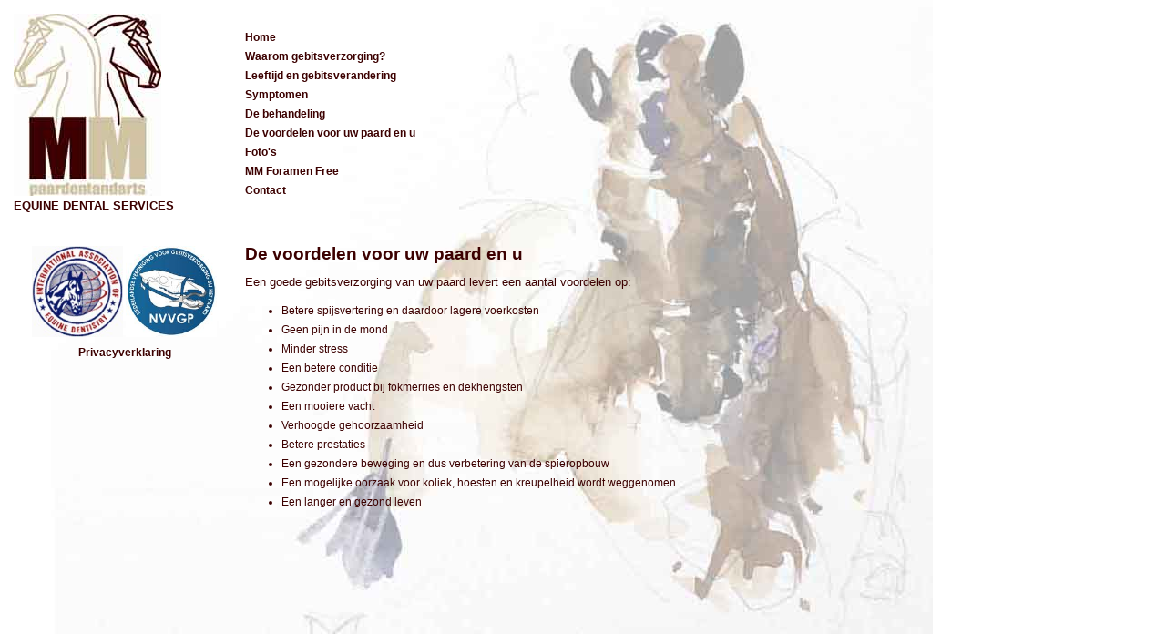

--- FILE ---
content_type: text/html
request_url: http://marcelmichielsen.nl/de_voordelen.html
body_size: 2654
content:
<html>

<head>
<title>Paardentandarts - Marcel Michielsen</title>
<meta name="description" value="Uw paardentandarts">
<meta name="keywords" value="paardentandarts, paardentandartsen">
<link rel="stylesheet" type="text/css" href="/css/basic.css">
</head>

<body>

<table border="0" cellpadding="5" cellspacing="0" style="border-collapse: collapse" bordercolor="#D0C3A3" width="100%" id="AutoNumber1">
  <tr>
    <td width="20%" style="border-left-width: 1; border-right-style: solid; border-right-width: 1; border-top-width: 1; border-bottom-width: 1">
      <img border="0" src="images/MM-logo.jpg" width="162" height="200"><br><b><font size="2" family="verdana" color="#3C0000">EQUINE&nbsp;DENTAL&nbsp;SERVICES</b></font>
    </td>
    <td width="80%" align="left">
      <a href="index.html">Home</a><br>
      <a href="waarom_gebitsverzorging.html">Waarom gebitsverzorging?</a><br>
      <a href="leeftijd_en_gebitsverandering.html">Leeftijd en gebitsverandering</a><br>
      <a href="symptomen.html">Symptomen</a><br>
      <a href="de_behandeling.html">De behandeling</a><br>
      <a href="de_voordelen.html">De voordelen voor uw paard en u</a><br>
      <a href="fotos.html">Foto's</a><br>
      <a href="mm_foramen_free.html">MM Foramen Free</a><br>
      <a href="contact.html">Contact</a>
    </td>
  </tr>
  <tr>
    <td width="100%" colspan="2">
      <p>&nbsp;</p>
    </td>
  </tr>
  <tr>
    <td valign="top" align="center" width="20%" style="border-left-width: 1; border-right-style: solid; border-right-width: 1; border-top-width: 1; border-bottom-width: 1">
      <a target= "new" href="http://www.iaedonline.com/"><img border="0" src="images/iaed_logo_origineel.jpg" width="100" height="100">
      <a target="new" href="http://www.nvvgp.nl"><img border="0" src="images/nvvgp.JPG" width="100" height="100">
      <a href="http://www.marcelmichielsen.nl/images/Privacyverklaring.pdf">Privacyverklaring</a>
    <td valign="top" width="80%">
    <h2 align="left">De voordelen voor uw paard en u</h2>
    <p>Een goede gebitsverzorging van uw paard levert een aantal voordelen op:</p>
<ul>
  <li>Betere spijsvertering en daardoor lagere voerkosten</li>
  <li>Geen pijn in de mond</li>
  <li>Minder stress</li>
  <li>Een betere conditie</li>
  <li>Gezonder product bij fokmerries en dekhengsten</li>
  <li>Een mooiere vacht</li>
  <li>Verhoogde gehoorzaamheid</li>
  <li>Betere prestaties</li>
  <li>Een gezondere beweging en dus verbetering van de spieropbouw</li>
  <li>Een mogelijke oorzaak voor koliek, hoesten en kreupelheid wordt weggenomen</li>
  <li>Een langer en gezond leven</li>
</ul>
    </td>
  </tr>
</table>
</body>

</html>

--- FILE ---
content_type: text/css
request_url: http://marcelmichielsen.nl/css/basic.css
body_size: 1202
content:
P
{
	COLOR: #3C0000;
	FONT-FAMILY: verdana,arial;
	LINE-HEIGHT: 110%;
	FONT-SIZE: 10pt;
	margin-left:0px; 
}
BODY
{
	font-family: verdana,arial; 
	font-size: 9pt; 
	color: #3C0000; 
	margin-left:10px; 
	margin-top:10px;
	background:url('../images/background4.jpg') no-repeat fixed;
}
H1
{
	font-family: verdana,arial; 
	font-size: 18pt; 
	color: #3C0000; 
	LINE-HEIGHT: 100%;
	margin-left:0px;
}
H2
{
	font-family: verdana,arial; 
	font-size: 14pt; 
	color: #3C0000; 
	LINE-HEIGHT: 100%;
	margin-left:0px;
}
LI
{ 
	font-family: verdana,arial; 
	font-size:9pt; 
	color: #3C0000; 
}
TD
{ 
	font-family: verdana,arial; 
	font-size:9pt; 
	color: #D0C3A3; 
	line-height: 16pt;
}
A:link
{
    font-family: verdana,arial;
    COLOR: #3C0000;
    FONT-WEIGHT: bold;
    TEXT-DECORATION: none
}
A:visited
{
    font-family: verdana,arial;
    COLOR: #3C0000;
    FONT-WEIGHT: bold;
    TEXT-DECORATION: none;
}
A:active
{
    font-family: verdana,arial;
    COLOR: #D0C3A3;
    FONT-WEIGHT: bold;
    TEXT-DECORATION: none
}
A:hover
{
    font-family: verdana,arial;
    COLOR: #D0C3A3;
    FONT-WEIGHT: bold;
    TEXT-DECORATION: none;
}